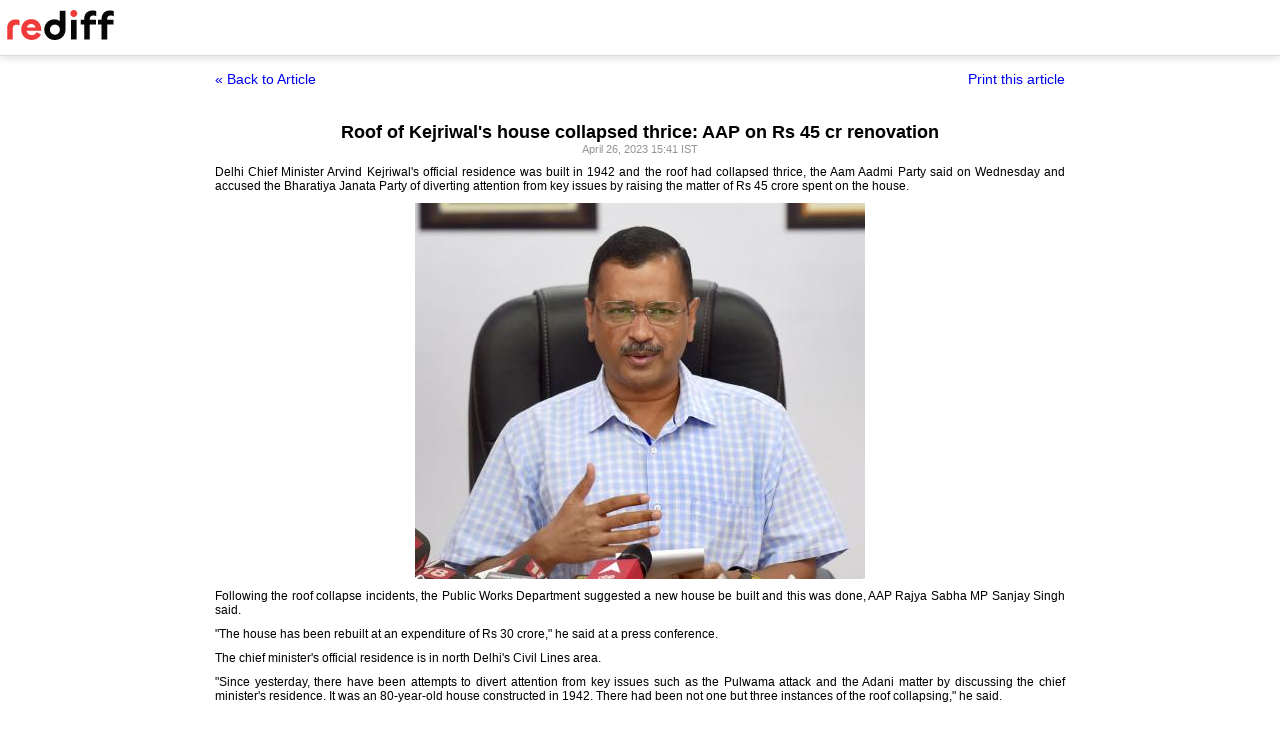

--- FILE ---
content_type: text/html
request_url: https://www.rediff.com/news/report/roof-of-kejriwals-house-collapsed-thrice-aap-on-rs-45-cr-renovation/20230426.htm?print=true
body_size: 2557
content:
<!doctype html>
<html>
<head>
<title>Roof of Kejriwal's house collapsed thrice: AAP on Rs 45 cr renovation - Rediff.com</title>
<meta name="description" content="'The house has been rebuilt at an expenditure of Rs 30 crore,' Sanjay Singh said at a press conference.

 | Roof of Kejriwal's house collapsed thrice: AAP on Rs 45 cr renovation" />
<meta http-equiv="Content-Type" content="text/html; charset=UTF-8" />
<meta name="ROBOTS" content="NOINDEX, NOFOLLOW" />

<style type="text/css">
body{text-align:center; margin:0 auto;}
body , p, div,form,h1,h2,h3,table {margin:0; padding:0; font-family: arial, verdana, sans-serif, FreeSans ; font-size:12px;}
.img{border:none;}.hide{display:none;}
.alignL{text-align:left;}.bold{font-weight:bold;}
h1{font-size:18px;padding-top:10px}
.f14{font-size:14px;}
.slideimgdiv{float:left;display:inline;margin:3px 15px 10px 0;}
.clear{clear:both;display:block;font-size:0;line-height:0;}
.floatL{float:left;}
.floatR{float:right;}
.alignR{text-align:right;}
.ht10{display:block;height:10px;font-size:0;line-height:10px;}
.ht5{display:block;height:5px;font-size:0;line-height:5px;}
.pad10{padding:10px;}
.sm1{font-size:11px;}
.grey1{color:#969696;}
.vmiddle{vertical-align:middle;}
.arti_content{max-width:850px;margin:0 auto;}
.arti_content p{margin-bottom:10px;line-height:1.2em;text-align:justify;}
.imgwidth{float:none;margin:3px auto 5px auto;vertical-align:bottom;display:block;max-width:100%;}
.greybar{border-bottom:solid 3px #e5e5e5;margin:10px 0;font-size:1px;}
.ad_x02{width:140px;height:40px;}
.backbtn{font-size:14px;text-decoration:none;color:#0000ee;}
.print_wraapper{max-width:850px;margin:0 auto;}
.div_action{display:flex;justify-content:space-between;margin-bottom:10px;position:sticky;background:#fff;z-index:1;top:55px;padding:15px 0;}
.imgcaption{margin-bottom:10px;color:#666}
.topfixedrow {background: #fff;width: 100%;text-align: left;border-bottom: solid 1px #dbdbdb;position: sticky;top: 0;z-index: 2000;padding: 0;box-shadow: 0 0 10px rgba(0, 0, 0, 0.2);height: 55px;}
.logo{margin-top:10px;}
.logobar{width:100%;max-width:1330px;margin:0 auto;}
.print_btn{color:#0000ee;cursor:pointer;}
@media print{
.topfixedrow{position:static}
.div_action,.print_btn,.backbtn{display:none;}
.imgwidth{max-width:100%;}
}
</style>
<script>function OAS_AD(pos){/* to avoid js error function OAS_AD is there, because there are no advertsie on this page if adding advertise remove this */}</script>

</head>
<body>
<div class="topfixedrow">
	<div class="logobar"><a href="https://www.rediff.com"><img src="//imworld.rediff.com/worldrediff/pix/rediff_newlogo.svg" width="120" height="30" alt="rediff logo" class="logo" /></a></div>
</div>
<div class="print_wraapper">
	<div class="div_action"><div><a href="https://www.rediff.com/news/report/roof-of-kejriwals-house-collapsed-thrice-aap-on-rs-45-cr-renovation/20230426.htm" class="backbtn" title="Back to article">&laquo; Back to Article</a></div><div><span onclick="printArticle();" class="f14 print_btn">Print this article</span></div></div>
	<h1>Roof of Kejriwal's house collapsed thrice: AAP on Rs 45 cr renovation</h1>
	<div class="sm1 grey1">April 26, 2023 15:41 IST	</div>
	<span class="ht5"></span>
	<span class="ht5"></span>
	<div class="arti_content"><p>Delhi Chief Minister Arvind Kejriwal's official residence was built in 1942 and the roof had collapsed thrice, the Aam Aadmi Party said on Wednesday and accused the Bharatiya Janata Party of diverting attention from key issues by raising the matter of Rs 45 crore spent on the house.</p>
<p><img class=imgwidth src="https://im.rediff.com/news/2022/sep/14kejriwal.jpg?w=450&h=450" alt="" width=450 height=450 decoding='async' style="max-width:100%;height:auto"    /></p><div id="shop_advertise_div_1"></div><div class="clear"><div class="inline-block" id="div_arti_inline_advt"></div><div class="inline-block" id="div_arti_inline_advt2"></div></div>
<p>Following the roof collapse incidents, the Public Works Department suggested a new house be built and this was done, AAP Rajya Sabha MP Sanjay Singh said.</p>
<p>"The house has been rebuilt at an expenditure of Rs 30 crore," he said at a press conference.</p>
<p>The chief minister's official residence is in north Delhi's Civil Lines area.</p>
<p>"Since yesterday, there have been attempts to divert attention from key issues such as the Pulwama attack and the Adani matter by discussing the chief minister's residence. It was an 80-year-old house constructed in 1942. There had been not one but three instances of the roof collapsing," he said.</p>
<div id="div_morelike_topic_container">&nbsp;</div>
<p>In one, the roof of the room Kejriwal's parents stay in collapsed; in another, it was the chief minister's bedroom; and in the third, the ceiling of the room he meets people in gave way.</p><div class="clear"></div><div id="div_outstream_bottom"></div><div class="clear"></div>
<p>Singh also hit out at Delhi Lieutenant Governor V K Saxena.</p>
<p>He said Saxena's house only underwent repairs and Rs 15 crore was spent.</p>
<p>"Former Gujarat chief minister Vijay Rupani's aircraft cost Rs 191 crore while Rs 65 crore was spent on buying an aircraft for Madhya Pradesh Chief Minister Shivraj Singh Chouhan," he claimed.</p>
<div id="div_advt_bottom2"></div><div class="clear"></div><p>AAP MLA Naresh Balyan also shared a video in which debris from a broken roof could be seen lying on the floor of the bedroom of chief minister's residence.</p>
<p>The BJP on Tuesday claimed that about Rs 45 crore was spent on the "beautification" of Kejriwal's official residence and demanded his resignation on "moral" grounds.</p></div>
						<span class="ht5 clear"></span><div class="grey1">&#169; Copyright 2026 PTI. All rights reserved. Republication or redistribution of PTI content, including by framing or similar means, is expressly prohibited without the prior written consent.<br /></div>
			
	<span class="clear ht10"></span>
</div>

<script type="text/javascript">
function printArticle(){window.print();return false;}
</script>

</div>
</body>
</html>